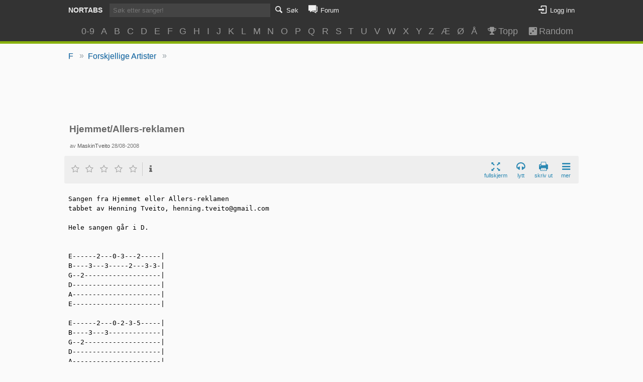

--- FILE ---
content_type: text/html; charset=utf-8
request_url: https://nortabs.net/tab/1466/
body_size: 4184
content:
<!DOCTYPE html>
<html lang="no">
<head>
        <script async src="https://www.googletagmanager.com/gtag/js?id=G-CZTQR9NQ7S"></script>
    <script>
    window.dataLayer = window.dataLayer || [];
    function gtag(){dataLayer.push(arguments);}
    gtag('js', new Date());

    gtag('config', 'G-CZTQR9NQ7S');
    </script>
        <title>Forskjellige Artister - Hjemmet/Allers-reklamen (Grep)</title>
                <meta name="description" content="Gitargrep til sangen Forskjellige Artister - Hjemmet/Allers-reklamen" />
        <link rel="stylesheet" type="text/css" href="/media/themes/next/css/cb-10-style.css" />
    <meta http-equiv="X-UA-Compatible" content="IE=edge"/>
	<meta name="viewport" content="width=device-width, initial-scale=1.0, minimum-scale=0, maximum-scale=1.0, user-scalable=yes"/>
    <meta name="theme-color" content="#333333">
    <meta name="apple-mobile-web-app-capable" content="yes">
    <meta name="apple-mobile-web-app-status-bar-style" content="black-translucent">
    <meta property="og:title" content="Forskjellige Artister - Hjemmet/Allers-reklamen"/>
<meta property="og:type" content="song"/>
<meta property="og:url" content="http://nortabs.net/tab/1466/"/>
<meta property="og:image" content="http://nortabs.net/media/styles/nortabs-icon.png"/>
<meta property="og:site_name" content="Nortabs"/>
<meta property="fb:app_id" content="105944406115001"/>
<meta property="fb:admins" content="1810722800" />
    </head>
<body>
<div id="container">

<header id="header" class="clearfix">

    <div class="container">
        <div class="heading-actions clearfix">
            <h1><a href="/">Nortabs</a></h1>
            <nav>
                <ul class="navigation">
                    <li class="inline-search">
                        <form action="/search/" method="get" class="top-search">
                            <input type="text" class="search-query" name="q" placeholder="Søk etter sanger!">
                        </form>
                    </li>
                    <li><a href="#" class="activate-search"><i class="icon-search"></i><span class="icon-label">Søk</span></a></li>
                    <li><a href="#" class="activate-browse"><i class="icon-article-alt"></i><span class="icon-label">Bla</span></a></li>
                                            <li><a href="/forums/"><i class="icon-comment-alt"></i><span class="icon-label">Forum</span></a></li>
                                                        </ul>
                <ul class="user-info">
                                    <li><a class="login-link" href="/login/"><i class="icon-login"></i><span class="icon-label">Logg inn</span></a></li>
                                </ul>
            </nav>
        </div>
                <div class="hidden-search">
                    <form action="/search/" method="get" class="top-search">
                <input type="text" name="q" class="search-query" placeholder="Søk etter sanger!">
            </form>
        </div>

        <div class="browse-list">
            <ul>
                <li><a href="/collections/09/">0-9</a></li>
                <li><a href="/collections/a/">A</a></li>
                <li><a href="/collections/b/">B</a></li>
                <li><a href="/collections/c/">C</a></li>
                <li><a href="/collections/d/">D</a></li>
                <li><a href="/collections/e/">E</a></li>
                <li><a href="/collections/f/">F</a></li>
                <li><a href="/collections/g/">G</a></li>
                <li><a href="/collections/h/">H</a></li>
                <li><a href="/collections/i/">I</a></li>
                <li><a href="/collections/j/">J</a></li>
                <li><a href="/collections/k/">K</a></li>
                <li><a href="/collections/l/">L</a></li>
                <li><a href="/collections/m/">M</a></li>
                <li><a href="/collections/n/">N</a></li>
                <li><a href="/collections/o/">O</a></li>
                <li><a href="/collections/p/">P</a></li>
                <li><a href="/collections/q/">Q</a></li>
                <li><a href="/collections/r/">R</a></li>
                <li><a href="/collections/s/">S</a></li>
                <li><a href="/collections/t/">T</a></li>
                <li><a href="/collections/u/">U</a></li>
                <li><a href="/collections/v/">V</a></li>
                <li><a href="/collections/w/">W</a></li>
                <li><a href="/collections/x/">X</a></li>
                <li><a href="/collections/y/">Y</a></li>
                <li><a href="/collections/z/">Z</a></li>
                <li><a href="/collections/æ/">Æ</a></li>
                <li><a href="/collections/ø/">Ø</a></li>
                <li><a href="/collections/å/">Å</a></li>
                <li class="separator"></li>
                <li class="extra"><a href="/top/tabs/"><i class="icon-award"></i>Topp</a></li>
                <li class="extra"><a href="/tabs/random/" title="Tilfeldig Tab"><i class="icon-dice"></i>Random</a></li>
            </ul>
        </div>
    </div>
</header>

<div class="breadcrumbs-container container clearfix">
        <ul class="breadcrumbs"><li><a href="/collections/f/">F</a> &raquo; </li><li><a href="/collection/177/">Forskjellige Artister</a> &raquo; </li></ul>    
    </div>

<div class="container main-container">


<div class="sense">
<script async src="//pagead2.googlesyndication.com/pagead/js/adsbygoogle.js"></script>
<ins class="adsbygoogle adslot_1"
     style="display:block;height:80px;"
     data-ad-client="ca-pub-2116661510280516"
     data-ad-slot="9454573422"
     data-ad-format="horizontal"></ins>
<script>
(adsbygoogle = window.adsbygoogle || []).push({});
</script>
</div>










<div class="tab-info clearfix no-auth">
<h2 class="heading">Hjemmet/Allers-reklamen</h2>


    <div class="uploading-info">
        av <a href="/user/250/" class="username r_user" title="Vanlig bruker">MaskinTveito</a> 
        28/08-2008    </div>

    <div class="action-bar clearfix">
        <div class="rating-wrapper">

            <span class="ratings-view">
            <div class="main-rating rating stats" data-rating="0" data-stars="0" data-own="0">
                <div class="stars-description"><div class="tip-point"><div class="tip-content"></div></div></div>
                <span class="stars-wrapper">
                <span class="star icon-rating tip" data-tip="Ikke spillbar"></span><span class="star icon-rating tip" data-tip="Kan til nøds brukes"></span><span class="star icon-rating tip" data-tip="Helt OK, men noen feil"></span><span class="star icon-rating tip" data-tip="Veldig bra!"></span><span class="star icon-rating tip" data-tip="Helt perfekt!"></span>
                </span>
                <a class="info popup-activator" id="show-rating-overview" data-popup="ratings-popup" href="#"><i class="icon-info"></i></a>
            </div>
            </span>


                    </div>

        <ul class="actions">

                        <li><a href="#" id="fullscreen-tab" class="toggle-fullscreen"><i class="icon-resize-full-alt"></i><span class="label">fullskjerm</span></a></li>
                                    <li><a id="listen-to-song" class="popup-activator" data-popup="song-links-popup" href="http://www.youtube.com/results?search_query=Forskjellige+Artister+Hjemmet%2FAllers-reklamen"><i class="icon-headphones"></i><span class="label">lytt</span></a></li>                            <li class="print-action"><a href="/tab/1466/print/" class="print-tab"><i class="icon-print"></i><span class="label">skriv ut</span></a></li>
                        <li>
                <a id="extra-actions" class="popup-activator" data-popup="extra-actions-popup" href="#"><i class="icon-menu-2"></i><span class="label">mer</span></a>
            </li>
        </ul>

    </div>

</div>


<div class="tab-content">

<div class="print-heading">
    <h2 class="heading">Hjemmet/Allers-reklamen</h2>
    <h3 class="sub-heading">Forskjellige Artister</h3>
</div>

<div id="chordlist"></div>

<pre class="tab-body">Sangen fra Hjemmet eller Allers-reklamen
tabbet av Henning Tveito, henning.tveito@gmail.com

Hele sangen går i D.


E------2---0-3---2-----|
B----3---3-----2---3-3-|
G--2-------------------|
D----------------------|
A----------------------|
E----------------------|

E------2---0-2-3-5-----|
B----3---3-------------|
G--2-------------------|
D----------------------|
A----------------------|
E----------------------|

E------2---0-3---2-3-5-7-5-3----3x-3x-2x-3x|
B----3---3-----2-------------3x-3x-3x-3x-3x|
G--2-------------------------2x------------|
D------------------------------------------|	2x
A------------------------------------------|
E------------------------------------------|</pre>


<div class="fullscreen-controls-wrapper">
<div class="fullscreen-controls-container">
<ul class="fullscreen-controls">
    <li><a id="close-fullscreen" class="toggle-fullscreen" href="#"><i class="icon-cancel-squared"></i></a></li>
    <li><a class="toggle-fullscreen-actions" href="#"><i class="icon-equalizer"></i></a></li>
</ul>

<ul class="fullscreen-actions">
<li>
    <a href="#" class="decrease-font-size"><i class="icon-zoom-out-1"></i></a>
    <a class="increase-font-size" href="#"><i class="icon-zoom-in-1"></i></a>
</li>
<li>
    <a href="#" class="autoscroll-stop"><i class="icon-stop"></i></a>
    <a href="#" class="autoscroll-play"><i class="icon-play"></i></a>
    <a href="#" class="autoscroll-pause"><i class="icon-pause"></i></a>
    <span class="placeholder autoscroll-placeholder"><i class="icon-down"></i></span>
</li>
<li class="autoscroll">
    <a href="#" class="toggle-autoscroll scroll-speed" data-speed="120"><i class="icon-down"></i><span class="icon-label">Sakte</span></a>
    <a href="#" class="toggle-autoscroll scroll-speed" data-speed="70"><i class="icon-down"></i><span class="icon-label">Middels</span></a>
    <a href="#" class="toggle-autoscroll scroll-speed" data-speed="40"><i class="icon-down"></i><span class="icon-label">Raskt</span></a>
</li>
</ul>

</div>

</div>
</div>
















    <div class="comment-section">
                <h3 class="comments-heading">Kommentarer:</h3>
        
                <div>
                <form class="comment-form" action="/tab/1466/newcomment/?from=tab" method="post">
            <div><input type="text" class="gname" placeholder="Ditt navn" name="ia" value="" maxlength="20" /></div>
                <div class="ab">
            <strong class="required_f">Dette feltet skal ikke fylles ut:</strong>
            <input type="text" placeholder="Dette feltet skal ikke fylles ut" name="username" class="required_f" />
        </div>
            <textarea placeholder="Det kan være mye arbeid å lage en tab, så det er hyggelig å få en tilbakemelding." name="body"></textarea>
        <input type="hidden" name="quickform" value="1">
        <div class="buttons">
            <input type="submit" value="Send" name="submit">
        </div>
    </form>
        </div>
                    <ul class="comment-list" id="comments">
            </ul>
    </div>



</div>

</div>
    <div class="tail"><span class="tail1"></span><span class="tail2"></span></div>


<div id="transpose-select" class="action-popup">
    <form><select>
        <option value="6">+6 halvtoner</option>
        <option value="5">+5 halvtoner</option>
        <option value="4">+4 halvtoner</option>
        <option value="3">+3 halvtoner</option>
        <option value="2">+2 halvtoner</option>
        <option value="1">+1 halvtoner</option>
        <option value="0">Original</option>
        <option value="-1">-1 halvtoner</option>
        <option value="-2">-2 halvtoner</option>
        <option value="-3">-3 halvtoner</option>
        <option value="-4">-4 halvtoner</option>
        <option value="-5">-5 halvtoner</option>
    </select>
    </form>
    <!-- <div class="tail"><span class="tail1"></span><span class="tail2"></span></div> -->
</div>

<ul class="action-popup" id="extra-actions-popup">
    <li class="fit-to-width"><a href="#"><i class="icon-fit-width"></i><span class="label">Tilpass bredde</span></a></li>
                <li class="print-action"><a href="/tab/1466/print/" class="print-tab"><i class="icon-print"></i>Skriv ut</a></li>
                        <li><a href="?to_chopro=1"><i class="icon-arrows-cw-1"></i>Til ChordPro</a></li>
            </ul>


<div id="user-collection-popup" class="action-popup">
    <h5 class="title">Lagre i egne samlinger</h5>
    <ul>
    <li class="spinner"><i class="icon-spin5 animate-spin"></i></li>
    </ul>
        <!-- <li class="tail"><span class="tail1"></span><span class="tail2"></span></li> -->
</div>

<div id="ratings-popup" class="action-popup ratings-popup no-auth">
    <h5 class="title">Vurderinger</h5>
    <div class="spinner"><i class="icon-spin5 animate-spin"></i></div>
    <div class="overview"></div>
</div>

    <ul class="action-popup" id="song-links-popup">
        <li>
                    <a id="listen-spotify" class="spotify" title="Søk etter sangen med Spotify (Krever Spotify)" href="spotify:search:Forskjellige+Artister+Hjemmet%2FAllers-reklamen">
<i class="icon-spotify-circled"></i>Søk med Spotify</a>
                </li>
        <li>
                    <a id="listen-youtube" class="youtube" title="Søk etter sangen på Youtube" href="http://www.youtube.com/results?search_query=Forskjellige+Artister+Hjemmet%2FAllers-reklamen">
<i class="icon-youtube-1"></i>Søk på Youtube</a>
                </li>
    </ul>


    <script src="https://ajax.googleapis.com/ajax/libs/jquery/2.2.4/jquery.min.js"></script>
    <script src="https://cdnjs.cloudflare.com/ajax/libs/svg.js/2.3.3/svg.min.js"></script>
	<script src="/media/themes/next/js/jquery.autocomplete.min.js"></script>
	<script src="/media/themes/next/js/cb-1-main.js"></script>
    <script src="/media/themes/next/js/chords.js"></script>
<script src="/media/themes/next/js/cb-5-viewtab.js"></script>
<script>
viewtab({
comment_key: "commented-tab-1466",
is_authenticated: false,
initial_chords: [],
url_rating_overview:"/tab/1466/rating_overview/",url_transpose:"/tab/1466/ajax_transpose/?rev=1378&transpose=STEPS&fitwidth=WIDTH",url_fitwidth:"/tab/1466/ajax_fitwidth/?rev=1378&transpose=STEPS&fitwidth=WIDTH",});
</script>
</body>
</html>


--- FILE ---
content_type: text/html; charset=utf-8
request_url: https://www.google.com/recaptcha/api2/aframe
body_size: 265
content:
<!DOCTYPE HTML><html><head><meta http-equiv="content-type" content="text/html; charset=UTF-8"></head><body><script nonce="skEFAWc3rLhWaR9bOtnhtw">/** Anti-fraud and anti-abuse applications only. See google.com/recaptcha */ try{var clients={'sodar':'https://pagead2.googlesyndication.com/pagead/sodar?'};window.addEventListener("message",function(a){try{if(a.source===window.parent){var b=JSON.parse(a.data);var c=clients[b['id']];if(c){var d=document.createElement('img');d.src=c+b['params']+'&rc='+(localStorage.getItem("rc::a")?sessionStorage.getItem("rc::b"):"");window.document.body.appendChild(d);sessionStorage.setItem("rc::e",parseInt(sessionStorage.getItem("rc::e")||0)+1);localStorage.setItem("rc::h",'1768549313092');}}}catch(b){}});window.parent.postMessage("_grecaptcha_ready", "*");}catch(b){}</script></body></html>